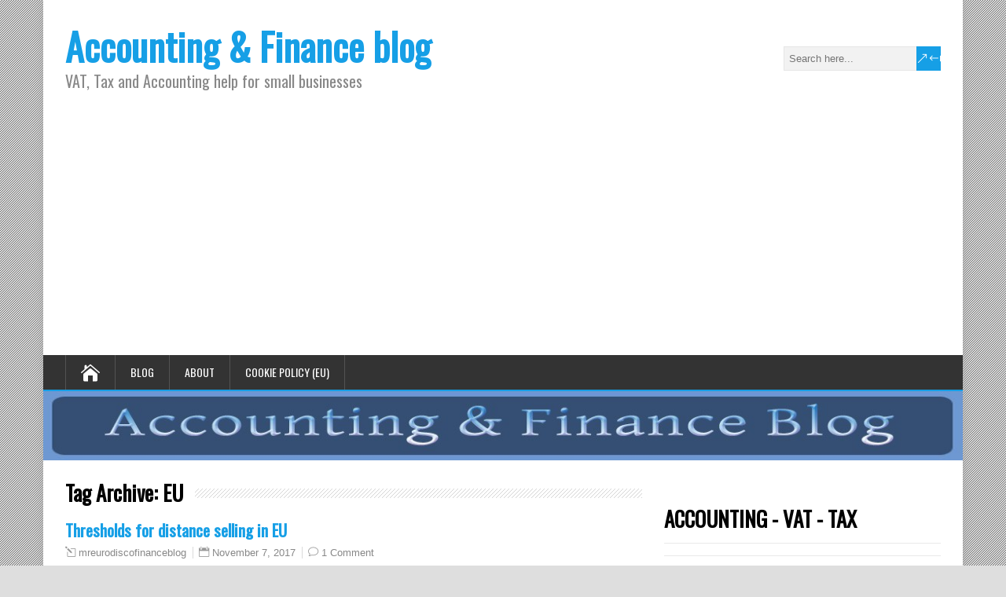

--- FILE ---
content_type: text/html; charset=UTF-8
request_url: https://mr-eurodisco.com/finance/tag/eu/
body_size: 9318
content:
<!DOCTYPE html> <!--[if IE 7]><html class="ie ie7" lang="en-GB"> <![endif]--> <!--[if IE 8]><html class="ie ie8" lang="en-GB"> <![endif]--> <!--[if !(IE 7) | !(IE 8)  ]><!--><html lang="en-GB"> <!--<![endif]--><head><meta charset="UTF-8" /><meta name="viewport" content="width=device-width, initial-scale=1" /><meta http-equiv="Content-Security-Policy" content="upgrade-insecure-requests"><link rel="pingback" href="https://mr-eurodisco.com/finance/xmlrpc.php"><meta name='robots' content='index, follow, max-image-preview:large, max-snippet:-1, max-video-preview:-1' /><title>EU Archives - Accounting &amp; Finance blog</title><link rel="canonical" href="https://mr-eurodisco.com/finance/tag/eu/" /><meta property="og:locale" content="en_GB" /><meta property="og:type" content="article" /><meta property="og:title" content="EU Archives - Accounting &amp; Finance blog" /><meta property="og:url" content="https://mr-eurodisco.com/finance/tag/eu/" /><meta property="og:site_name" content="Accounting &amp; Finance blog" /><meta name="twitter:card" content="summary_large_image" /> <script type="application/ld+json" class="yoast-schema-graph">{"@context":"https://schema.org","@graph":[{"@type":"CollectionPage","@id":"https://mr-eurodisco.com/finance/tag/eu/","url":"https://mr-eurodisco.com/finance/tag/eu/","name":"EU Archives - Accounting &amp; Finance blog","isPartOf":{"@id":"https://mr-eurodisco.com/finance/#website"},"primaryImageOfPage":{"@id":"https://mr-eurodisco.com/finance/tag/eu/#primaryimage"},"image":{"@id":"https://mr-eurodisco.com/finance/tag/eu/#primaryimage"},"thumbnailUrl":"https://mr-eurodisco.com/finance/wp-content/uploads/2017/11/Thresholds-distance-selling-EU.png","breadcrumb":{"@id":"https://mr-eurodisco.com/finance/tag/eu/#breadcrumb"},"inLanguage":"en-GB"},{"@type":"ImageObject","inLanguage":"en-GB","@id":"https://mr-eurodisco.com/finance/tag/eu/#primaryimage","url":"https://mr-eurodisco.com/finance/wp-content/uploads/2017/11/Thresholds-distance-selling-EU.png","contentUrl":"https://mr-eurodisco.com/finance/wp-content/uploads/2017/11/Thresholds-distance-selling-EU.png","width":671,"height":353,"caption":"Distance selling thresholds"},{"@type":"BreadcrumbList","@id":"https://mr-eurodisco.com/finance/tag/eu/#breadcrumb","itemListElement":[{"@type":"ListItem","position":1,"name":"Home","item":"https://mr-eurodisco.com/finance/"},{"@type":"ListItem","position":2,"name":"EU"}]},{"@type":"WebSite","@id":"https://mr-eurodisco.com/finance/#website","url":"https://mr-eurodisco.com/finance/","name":"Accounting &amp; Finance blog","description":"VAT, Tax and Accounting help for small businesses","publisher":{"@id":"https://mr-eurodisco.com/finance/#organization"},"potentialAction":[{"@type":"SearchAction","target":{"@type":"EntryPoint","urlTemplate":"https://mr-eurodisco.com/finance/?s={search_term_string}"},"query-input":{"@type":"PropertyValueSpecification","valueRequired":true,"valueName":"search_term_string"}}],"inLanguage":"en-GB"},{"@type":"Organization","@id":"https://mr-eurodisco.com/finance/#organization","name":"Accounting & Finance blog","url":"https://mr-eurodisco.com/finance/","logo":{"@type":"ImageObject","inLanguage":"en-GB","@id":"https://mr-eurodisco.com/finance/#/schema/logo/image/","url":"https://mr-eurodisco.com/finance/wp-content/uploads/2016/02/cropped-Accounting-and-Finance-Blog-1200.jpg","contentUrl":"https://mr-eurodisco.com/finance/wp-content/uploads/2016/02/cropped-Accounting-and-Finance-Blog-1200.jpg","width":512,"height":512,"caption":"Accounting & Finance blog"},"image":{"@id":"https://mr-eurodisco.com/finance/#/schema/logo/image/"}}]}</script> <link rel='dns-prefetch' href='//fonts.googleapis.com' /><link rel="alternate" type="application/rss+xml" title="Accounting &amp; Finance blog &raquo; Feed" href="https://mr-eurodisco.com/finance/feed/" /><link rel="alternate" type="application/rss+xml" title="Accounting &amp; Finance blog &raquo; Comments Feed" href="https://mr-eurodisco.com/finance/comments/feed/" /><link rel="alternate" type="application/rss+xml" title="Accounting &amp; Finance blog &raquo; EU Tag Feed" href="https://mr-eurodisco.com/finance/tag/eu/feed/" /><style id='wp-img-auto-sizes-contain-inline-css' type='text/css'>img:is([sizes=auto i],[sizes^="auto," i]){contain-intrinsic-size:3000px 1500px}
/*# sourceURL=wp-img-auto-sizes-contain-inline-css */</style><style id='wp-block-library-inline-css' type='text/css'>:root{--wp-block-synced-color:#7a00df;--wp-block-synced-color--rgb:122,0,223;--wp-bound-block-color:var(--wp-block-synced-color);--wp-editor-canvas-background:#ddd;--wp-admin-theme-color:#007cba;--wp-admin-theme-color--rgb:0,124,186;--wp-admin-theme-color-darker-10:#006ba1;--wp-admin-theme-color-darker-10--rgb:0,107,160.5;--wp-admin-theme-color-darker-20:#005a87;--wp-admin-theme-color-darker-20--rgb:0,90,135;--wp-admin-border-width-focus:2px}@media (min-resolution:192dpi){:root{--wp-admin-border-width-focus:1.5px}}.wp-element-button{cursor:pointer}:root .has-very-light-gray-background-color{background-color:#eee}:root .has-very-dark-gray-background-color{background-color:#313131}:root .has-very-light-gray-color{color:#eee}:root .has-very-dark-gray-color{color:#313131}:root .has-vivid-green-cyan-to-vivid-cyan-blue-gradient-background{background:linear-gradient(135deg,#00d084,#0693e3)}:root .has-purple-crush-gradient-background{background:linear-gradient(135deg,#34e2e4,#4721fb 50%,#ab1dfe)}:root .has-hazy-dawn-gradient-background{background:linear-gradient(135deg,#faaca8,#dad0ec)}:root .has-subdued-olive-gradient-background{background:linear-gradient(135deg,#fafae1,#67a671)}:root .has-atomic-cream-gradient-background{background:linear-gradient(135deg,#fdd79a,#004a59)}:root .has-nightshade-gradient-background{background:linear-gradient(135deg,#330968,#31cdcf)}:root .has-midnight-gradient-background{background:linear-gradient(135deg,#020381,#2874fc)}:root{--wp--preset--font-size--normal:16px;--wp--preset--font-size--huge:42px}.has-regular-font-size{font-size:1em}.has-larger-font-size{font-size:2.625em}.has-normal-font-size{font-size:var(--wp--preset--font-size--normal)}.has-huge-font-size{font-size:var(--wp--preset--font-size--huge)}.has-text-align-center{text-align:center}.has-text-align-left{text-align:left}.has-text-align-right{text-align:right}.has-fit-text{white-space:nowrap!important}#end-resizable-editor-section{display:none}.aligncenter{clear:both}.items-justified-left{justify-content:flex-start}.items-justified-center{justify-content:center}.items-justified-right{justify-content:flex-end}.items-justified-space-between{justify-content:space-between}.screen-reader-text{border:0;clip-path:inset(50%);height:1px;margin:-1px;overflow:hidden;padding:0;position:absolute;width:1px;word-wrap:normal!important}.screen-reader-text:focus{background-color:#ddd;clip-path:none;color:#444;display:block;font-size:1em;height:auto;left:5px;line-height:normal;padding:15px 23px 14px;text-decoration:none;top:5px;width:auto;z-index:100000}html :where(.has-border-color){border-style:solid}html :where([style*=border-top-color]){border-top-style:solid}html :where([style*=border-right-color]){border-right-style:solid}html :where([style*=border-bottom-color]){border-bottom-style:solid}html :where([style*=border-left-color]){border-left-style:solid}html :where([style*=border-width]){border-style:solid}html :where([style*=border-top-width]){border-top-style:solid}html :where([style*=border-right-width]){border-right-style:solid}html :where([style*=border-bottom-width]){border-bottom-style:solid}html :where([style*=border-left-width]){border-left-style:solid}html :where(img[class*=wp-image-]){height:auto;max-width:100%}:where(figure){margin:0 0 1em}html :where(.is-position-sticky){--wp-admin--admin-bar--position-offset:var(--wp-admin--admin-bar--height,0px)}@media screen and (max-width:600px){html :where(.is-position-sticky){--wp-admin--admin-bar--position-offset:0px}}

/*# sourceURL=wp-block-library-inline-css */</style><style id='global-styles-inline-css' type='text/css'>:root{--wp--preset--aspect-ratio--square: 1;--wp--preset--aspect-ratio--4-3: 4/3;--wp--preset--aspect-ratio--3-4: 3/4;--wp--preset--aspect-ratio--3-2: 3/2;--wp--preset--aspect-ratio--2-3: 2/3;--wp--preset--aspect-ratio--16-9: 16/9;--wp--preset--aspect-ratio--9-16: 9/16;--wp--preset--color--black: #000000;--wp--preset--color--cyan-bluish-gray: #abb8c3;--wp--preset--color--white: #ffffff;--wp--preset--color--pale-pink: #f78da7;--wp--preset--color--vivid-red: #cf2e2e;--wp--preset--color--luminous-vivid-orange: #ff6900;--wp--preset--color--luminous-vivid-amber: #fcb900;--wp--preset--color--light-green-cyan: #7bdcb5;--wp--preset--color--vivid-green-cyan: #00d084;--wp--preset--color--pale-cyan-blue: #8ed1fc;--wp--preset--color--vivid-cyan-blue: #0693e3;--wp--preset--color--vivid-purple: #9b51e0;--wp--preset--gradient--vivid-cyan-blue-to-vivid-purple: linear-gradient(135deg,rgb(6,147,227) 0%,rgb(155,81,224) 100%);--wp--preset--gradient--light-green-cyan-to-vivid-green-cyan: linear-gradient(135deg,rgb(122,220,180) 0%,rgb(0,208,130) 100%);--wp--preset--gradient--luminous-vivid-amber-to-luminous-vivid-orange: linear-gradient(135deg,rgb(252,185,0) 0%,rgb(255,105,0) 100%);--wp--preset--gradient--luminous-vivid-orange-to-vivid-red: linear-gradient(135deg,rgb(255,105,0) 0%,rgb(207,46,46) 100%);--wp--preset--gradient--very-light-gray-to-cyan-bluish-gray: linear-gradient(135deg,rgb(238,238,238) 0%,rgb(169,184,195) 100%);--wp--preset--gradient--cool-to-warm-spectrum: linear-gradient(135deg,rgb(74,234,220) 0%,rgb(151,120,209) 20%,rgb(207,42,186) 40%,rgb(238,44,130) 60%,rgb(251,105,98) 80%,rgb(254,248,76) 100%);--wp--preset--gradient--blush-light-purple: linear-gradient(135deg,rgb(255,206,236) 0%,rgb(152,150,240) 100%);--wp--preset--gradient--blush-bordeaux: linear-gradient(135deg,rgb(254,205,165) 0%,rgb(254,45,45) 50%,rgb(107,0,62) 100%);--wp--preset--gradient--luminous-dusk: linear-gradient(135deg,rgb(255,203,112) 0%,rgb(199,81,192) 50%,rgb(65,88,208) 100%);--wp--preset--gradient--pale-ocean: linear-gradient(135deg,rgb(255,245,203) 0%,rgb(182,227,212) 50%,rgb(51,167,181) 100%);--wp--preset--gradient--electric-grass: linear-gradient(135deg,rgb(202,248,128) 0%,rgb(113,206,126) 100%);--wp--preset--gradient--midnight: linear-gradient(135deg,rgb(2,3,129) 0%,rgb(40,116,252) 100%);--wp--preset--font-size--small: 13px;--wp--preset--font-size--medium: 20px;--wp--preset--font-size--large: 36px;--wp--preset--font-size--x-large: 42px;--wp--preset--spacing--20: 0.44rem;--wp--preset--spacing--30: 0.67rem;--wp--preset--spacing--40: 1rem;--wp--preset--spacing--50: 1.5rem;--wp--preset--spacing--60: 2.25rem;--wp--preset--spacing--70: 3.38rem;--wp--preset--spacing--80: 5.06rem;--wp--preset--shadow--natural: 6px 6px 9px rgba(0, 0, 0, 0.2);--wp--preset--shadow--deep: 12px 12px 50px rgba(0, 0, 0, 0.4);--wp--preset--shadow--sharp: 6px 6px 0px rgba(0, 0, 0, 0.2);--wp--preset--shadow--outlined: 6px 6px 0px -3px rgb(255, 255, 255), 6px 6px rgb(0, 0, 0);--wp--preset--shadow--crisp: 6px 6px 0px rgb(0, 0, 0);}:where(.is-layout-flex){gap: 0.5em;}:where(.is-layout-grid){gap: 0.5em;}body .is-layout-flex{display: flex;}.is-layout-flex{flex-wrap: wrap;align-items: center;}.is-layout-flex > :is(*, div){margin: 0;}body .is-layout-grid{display: grid;}.is-layout-grid > :is(*, div){margin: 0;}:where(.wp-block-columns.is-layout-flex){gap: 2em;}:where(.wp-block-columns.is-layout-grid){gap: 2em;}:where(.wp-block-post-template.is-layout-flex){gap: 1.25em;}:where(.wp-block-post-template.is-layout-grid){gap: 1.25em;}.has-black-color{color: var(--wp--preset--color--black) !important;}.has-cyan-bluish-gray-color{color: var(--wp--preset--color--cyan-bluish-gray) !important;}.has-white-color{color: var(--wp--preset--color--white) !important;}.has-pale-pink-color{color: var(--wp--preset--color--pale-pink) !important;}.has-vivid-red-color{color: var(--wp--preset--color--vivid-red) !important;}.has-luminous-vivid-orange-color{color: var(--wp--preset--color--luminous-vivid-orange) !important;}.has-luminous-vivid-amber-color{color: var(--wp--preset--color--luminous-vivid-amber) !important;}.has-light-green-cyan-color{color: var(--wp--preset--color--light-green-cyan) !important;}.has-vivid-green-cyan-color{color: var(--wp--preset--color--vivid-green-cyan) !important;}.has-pale-cyan-blue-color{color: var(--wp--preset--color--pale-cyan-blue) !important;}.has-vivid-cyan-blue-color{color: var(--wp--preset--color--vivid-cyan-blue) !important;}.has-vivid-purple-color{color: var(--wp--preset--color--vivid-purple) !important;}.has-black-background-color{background-color: var(--wp--preset--color--black) !important;}.has-cyan-bluish-gray-background-color{background-color: var(--wp--preset--color--cyan-bluish-gray) !important;}.has-white-background-color{background-color: var(--wp--preset--color--white) !important;}.has-pale-pink-background-color{background-color: var(--wp--preset--color--pale-pink) !important;}.has-vivid-red-background-color{background-color: var(--wp--preset--color--vivid-red) !important;}.has-luminous-vivid-orange-background-color{background-color: var(--wp--preset--color--luminous-vivid-orange) !important;}.has-luminous-vivid-amber-background-color{background-color: var(--wp--preset--color--luminous-vivid-amber) !important;}.has-light-green-cyan-background-color{background-color: var(--wp--preset--color--light-green-cyan) !important;}.has-vivid-green-cyan-background-color{background-color: var(--wp--preset--color--vivid-green-cyan) !important;}.has-pale-cyan-blue-background-color{background-color: var(--wp--preset--color--pale-cyan-blue) !important;}.has-vivid-cyan-blue-background-color{background-color: var(--wp--preset--color--vivid-cyan-blue) !important;}.has-vivid-purple-background-color{background-color: var(--wp--preset--color--vivid-purple) !important;}.has-black-border-color{border-color: var(--wp--preset--color--black) !important;}.has-cyan-bluish-gray-border-color{border-color: var(--wp--preset--color--cyan-bluish-gray) !important;}.has-white-border-color{border-color: var(--wp--preset--color--white) !important;}.has-pale-pink-border-color{border-color: var(--wp--preset--color--pale-pink) !important;}.has-vivid-red-border-color{border-color: var(--wp--preset--color--vivid-red) !important;}.has-luminous-vivid-orange-border-color{border-color: var(--wp--preset--color--luminous-vivid-orange) !important;}.has-luminous-vivid-amber-border-color{border-color: var(--wp--preset--color--luminous-vivid-amber) !important;}.has-light-green-cyan-border-color{border-color: var(--wp--preset--color--light-green-cyan) !important;}.has-vivid-green-cyan-border-color{border-color: var(--wp--preset--color--vivid-green-cyan) !important;}.has-pale-cyan-blue-border-color{border-color: var(--wp--preset--color--pale-cyan-blue) !important;}.has-vivid-cyan-blue-border-color{border-color: var(--wp--preset--color--vivid-cyan-blue) !important;}.has-vivid-purple-border-color{border-color: var(--wp--preset--color--vivid-purple) !important;}.has-vivid-cyan-blue-to-vivid-purple-gradient-background{background: var(--wp--preset--gradient--vivid-cyan-blue-to-vivid-purple) !important;}.has-light-green-cyan-to-vivid-green-cyan-gradient-background{background: var(--wp--preset--gradient--light-green-cyan-to-vivid-green-cyan) !important;}.has-luminous-vivid-amber-to-luminous-vivid-orange-gradient-background{background: var(--wp--preset--gradient--luminous-vivid-amber-to-luminous-vivid-orange) !important;}.has-luminous-vivid-orange-to-vivid-red-gradient-background{background: var(--wp--preset--gradient--luminous-vivid-orange-to-vivid-red) !important;}.has-very-light-gray-to-cyan-bluish-gray-gradient-background{background: var(--wp--preset--gradient--very-light-gray-to-cyan-bluish-gray) !important;}.has-cool-to-warm-spectrum-gradient-background{background: var(--wp--preset--gradient--cool-to-warm-spectrum) !important;}.has-blush-light-purple-gradient-background{background: var(--wp--preset--gradient--blush-light-purple) !important;}.has-blush-bordeaux-gradient-background{background: var(--wp--preset--gradient--blush-bordeaux) !important;}.has-luminous-dusk-gradient-background{background: var(--wp--preset--gradient--luminous-dusk) !important;}.has-pale-ocean-gradient-background{background: var(--wp--preset--gradient--pale-ocean) !important;}.has-electric-grass-gradient-background{background: var(--wp--preset--gradient--electric-grass) !important;}.has-midnight-gradient-background{background: var(--wp--preset--gradient--midnight) !important;}.has-small-font-size{font-size: var(--wp--preset--font-size--small) !important;}.has-medium-font-size{font-size: var(--wp--preset--font-size--medium) !important;}.has-large-font-size{font-size: var(--wp--preset--font-size--large) !important;}.has-x-large-font-size{font-size: var(--wp--preset--font-size--x-large) !important;}
/*# sourceURL=global-styles-inline-css */</style><style id='classic-theme-styles-inline-css' type='text/css'>/*! This file is auto-generated */
.wp-block-button__link{color:#fff;background-color:#32373c;border-radius:9999px;box-shadow:none;text-decoration:none;padding:calc(.667em + 2px) calc(1.333em + 2px);font-size:1.125em}.wp-block-file__button{background:#32373c;color:#fff;text-decoration:none}
/*# sourceURL=/wp-includes/css/classic-themes.min.css */</style><link rel='stylesheet' id='happenstance-style-css' href='https://mr-eurodisco.com/finance/wp-content/cache/autoptimize/autoptimize_single_54945b79ede2986d9b0cccef475deb26.php' type='text/css' media='all' /><link rel='stylesheet' id='happenstance-elegantfont-css' href='https://mr-eurodisco.com/finance/wp-content/cache/autoptimize/autoptimize_single_29f03ae7e53deeb7dac179ad06aeb6ac.php' type='text/css' media='all' /><link rel='stylesheet' id='happenstance-google-font-default-css' href='//fonts.googleapis.com/css?family=Oswald&#038;subset=latin%2Clatin-ext&#038;ver=6.9' type='text/css' media='all' /> <script defer type="text/javascript" src="https://mr-eurodisco.com/finance/wp-includes/js/jquery/jquery.min.js" id="jquery-core-js"></script> <script defer type="text/javascript" src="https://mr-eurodisco.com/finance/wp-includes/js/jquery/jquery-migrate.min.js" id="jquery-migrate-js"></script> <link rel="https://api.w.org/" href="https://mr-eurodisco.com/finance/wp-json/" /><link rel="alternate" title="JSON" type="application/json" href="https://mr-eurodisco.com/finance/wp-json/wp/v2/tags/87" /><link rel="EditURI" type="application/rsd+xml" title="RSD" href="https://mr-eurodisco.com/finance/xmlrpc.php?rsd" /><meta name="generator" content="WordPress 6.9" /><style>[class*=" icon-oc-"],[class^=icon-oc-]{speak:none;font-style:normal;font-weight:400;font-variant:normal;text-transform:none;line-height:1;-webkit-font-smoothing:antialiased;-moz-osx-font-smoothing:grayscale}.icon-oc-one-com-white-32px-fill:before{content:"901"}.icon-oc-one-com:before{content:"900"}#one-com-icon,.toplevel_page_onecom-wp .wp-menu-image{speak:none;display:flex;align-items:center;justify-content:center;text-transform:none;line-height:1;-webkit-font-smoothing:antialiased;-moz-osx-font-smoothing:grayscale}.onecom-wp-admin-bar-item>a,.toplevel_page_onecom-wp>.wp-menu-name{font-size:16px;font-weight:400;line-height:1}.toplevel_page_onecom-wp>.wp-menu-name img{width:69px;height:9px;}.wp-submenu-wrap.wp-submenu>.wp-submenu-head>img{width:88px;height:auto}.onecom-wp-admin-bar-item>a img{height:7px!important}.onecom-wp-admin-bar-item>a img,.toplevel_page_onecom-wp>.wp-menu-name img{opacity:.8}.onecom-wp-admin-bar-item.hover>a img,.toplevel_page_onecom-wp.wp-has-current-submenu>.wp-menu-name img,li.opensub>a.toplevel_page_onecom-wp>.wp-menu-name img{opacity:1}#one-com-icon:before,.onecom-wp-admin-bar-item>a:before,.toplevel_page_onecom-wp>.wp-menu-image:before{content:'';position:static!important;background-color:rgba(240,245,250,.4);border-radius:102px;width:18px;height:18px;padding:0!important}.onecom-wp-admin-bar-item>a:before{width:14px;height:14px}.onecom-wp-admin-bar-item.hover>a:before,.toplevel_page_onecom-wp.opensub>a>.wp-menu-image:before,.toplevel_page_onecom-wp.wp-has-current-submenu>.wp-menu-image:before{background-color:#76b82a}.onecom-wp-admin-bar-item>a{display:inline-flex!important;align-items:center;justify-content:center}#one-com-logo-wrapper{font-size:4em}#one-com-icon{vertical-align:middle}.imagify-welcome{display:none !important;}</style><!--[if IE]><style type="text/css" media="screen">#container-shadow, .attachment-post-thumbnail, .attachment-thumbnail {
        behavior: url("https://mr-eurodisco.com/finance/wp-content/themes/happenstance/css/pie/PIE.php");
        zoom: 1;
}</style><![endif]--><link rel="icon" href="https://mr-eurodisco.com/finance/wp-content/uploads/2016/02/cropped-Accounting-and-Finance-Blog-1200-32x32.jpg" sizes="32x32" /><link rel="icon" href="https://mr-eurodisco.com/finance/wp-content/uploads/2016/02/cropped-Accounting-and-Finance-Blog-1200-192x192.jpg" sizes="192x192" /><link rel="apple-touch-icon" href="https://mr-eurodisco.com/finance/wp-content/uploads/2016/02/cropped-Accounting-and-Finance-Blog-1200-180x180.jpg" /><meta name="msapplication-TileImage" content="https://mr-eurodisco.com/finance/wp-content/uploads/2016/02/cropped-Accounting-and-Finance-Blog-1200-270x270.jpg" /> <script async src="https://pagead2.googlesyndication.com/pagead/js/adsbygoogle.js?client=ca-pub-9135043205349318"
     crossorigin="anonymous"></script>  <script defer src="https://www.googletagmanager.com/gtag/js?id=UA-59481350-1"></script> <script defer src="[data-uri]"></script>  <script defer src="https://www.googletagmanager.com/gtag/js?id=G-19VP1XCP1D"></script> <script defer src="[data-uri]"></script> </head><body data-rsssl=1 class="archive tag tag-eu tag-87 wp-theme-happenstance" id="wrapper"><div class="pattern"></div><div id="container"><div id="container-shadow"><header id="header"><div class="header-content-wrapper"><div class="header-content"><p class="site-title"><a href="https://mr-eurodisco.com/finance/">Accounting &amp; Finance blog</a></p><p class="site-description">VAT, Tax and Accounting help for small businesses</p><form id="searchform" method="get" action="https://mr-eurodisco.com/finance/"><div class="searchform-wrapper"><input type="text" value="" name="s" id="s" placeholder="Search here..." /> <input type="submit" class="send icon_search" name="searchsubmit" value="&amp;#x55;" /></div></form></div></div><div class="menu-box-container">  <script async src="https://pagead2.googlesyndication.com/pagead/js/adsbygoogle.js"></script>  <ins class="adsbygoogle"
 style="display:block"
 data-ad-client="ca-pub-9135043205349318"
 data-ad-slot="3431804979"
 data-ad-format="link"
 data-full-width-responsive="true"></ins> <script>(adsbygoogle = window.adsbygoogle || []).push({});</script> <br><div class="menu-box-wrapper"><div class="menu-box"> <a class="link-home" href="https://mr-eurodisco.com/finance/"><i class="icon_house" aria-hidden="true"></i></a><div class="menu-menu-1-container"><ul id="nav" class="menu"><li id="menu-item-627" class="menu-item menu-item-type-post_type menu-item-object-page menu-item-627"><a href="https://mr-eurodisco.com/finance/blog/">Blog</a></li><li id="menu-item-626" class="menu-item menu-item-type-post_type menu-item-object-page menu-item-626"><a href="https://mr-eurodisco.com/finance/about/">About</a></li><li id="menu-item-1723" class="menu-item menu-item-type-post_type menu-item-object-page menu-item-1723"><a href="https://mr-eurodisco.com/finance/cookie-policy-eu/">Cookie Policy (EU)</a></li></ul></div></div></div></div><div class="header-image"> <img class="header-img" src="https://mr-eurodisco.com/finance/wp-content/uploads/2016/02/cropped-Accounting-and-Finance-Blog-1200-1.jpg" alt="Accounting &amp; Finance blog" /><center><p align="center"> <script defer id="ack8gdd7pj_6_542" src="[data-uri]"></script> </p></center></div></header><div id="wrapper-content"><div id="main-content"><div id="content" class="hentry"><div class="content-headline"><h1 class="entry-headline"><span class="entry-headline-text">Tag Archive: <span>EU</span></span></h1></div><div><article class="post-entry post-728 post type-post status-publish format-standard has-post-thumbnail hentry category-european-union category-france category-germany category-sweden category-switzerland category-uk category-vat tag-distance-selling tag-eu tag-thresholds-for-distance-selling-in-2019 tag-vat-thresholds"><h2 class="post-entry-headline title single-title entry-title"><a href="https://mr-eurodisco.com/finance/thresholds-distance-selling-eu/">Thresholds for distance selling in EU</a></h2><p class="post-meta"> <span class="post-info-author vcard author"><i class="icon_pencil-edit" aria-hidden="true"></i><span class="fn"><a href="https://mr-eurodisco.com/finance/author/mreurodiscofinanceblog/" title="Posts by mreurodiscofinanceblog" rel="author">mreurodiscofinanceblog</a></span></span> <span class="post-info-date post_date date updated"><i class="icon_calendar" aria-hidden="true"></i><a href="https://mr-eurodisco.com/finance/thresholds-distance-selling-eu/">November 7, 2017</a></span> <span class="post-info-comments"><i class="icon_comment_alt" aria-hidden="true"></i><a href="https://mr-eurodisco.com/finance/thresholds-distance-selling-eu/#comments">1 Comment</a></span></p><div class="post-entry-content-wrapper"> <a href="https://mr-eurodisco.com/finance/thresholds-distance-selling-eu/"><img width="671" height="353" src="https://mr-eurodisco.com/finance/wp-content/uploads/2017/11/Thresholds-distance-selling-EU.png" class="attachment-post-thumbnail size-post-thumbnail wp-post-image" alt="EU thresholds when selling to another EU country" decoding="async" fetchpriority="high" srcset="https://mr-eurodisco.com/finance/wp-content/uploads/2017/11/Thresholds-distance-selling-EU.png 671w, https://mr-eurodisco.com/finance/wp-content/uploads/2017/11/Thresholds-distance-selling-EU-300x158.png 300w" sizes="(max-width: 671px) 100vw, 671px" /></a><div class="post-entry-content"><p>Thresholds for distance selling within the EU. What limits apply to the sale of goods to private individuals abroad? When do you have to register for VAT in another EU country? Where is the table with updated thresholds for 2019?&#8230;<br /><a class="read-more-button" href="https://mr-eurodisco.com/finance/thresholds-distance-selling-eu/">Read more</a></p></div></div><div class="post-info"><p class="post-category"><span class="post-info-category"><i class="icon_folder-alt" aria-hidden="true"></i><a href="https://mr-eurodisco.com/finance/category/european-union/" rel="category tag">European Union</a>, <a href="https://mr-eurodisco.com/finance/category/france/" rel="category tag">France</a>, <a href="https://mr-eurodisco.com/finance/category/germany/" rel="category tag">Germany</a>, <a href="https://mr-eurodisco.com/finance/category/sweden/" rel="category tag">Sweden</a>, <a href="https://mr-eurodisco.com/finance/category/switzerland/" rel="category tag">Switzerland</a>, <a href="https://mr-eurodisco.com/finance/category/uk/" rel="category tag">UK</a>, <a href="https://mr-eurodisco.com/finance/category/vat/" rel="category tag">VAT</a></span></p><p class="post-tags"><span class="post-info-tags"><i class="icon_tag_alt" aria-hidden="true"></i><a href="https://mr-eurodisco.com/finance/tag/distance-selling/" rel="tag">distance selling</a>, <a href="https://mr-eurodisco.com/finance/tag/eu/" rel="tag">EU</a>, <a href="https://mr-eurodisco.com/finance/tag/thresholds-for-distance-selling-in-2019/" rel="tag">Thresholds for distance selling in 2019</a>, <a href="https://mr-eurodisco.com/finance/tag/vat-thresholds/" rel="tag">VAT thresholds</a></span></p></div></article></div></div><aside id="sidebar"><div id="custom_html-6" class="widget_text sidebar-widget widget_custom_html"><div class="textwidget custom-html-widget"><strong><h1>ACCOUNTING - VAT - TAX</h1></strong><hr><center> <script defer src="https://mr-eurodisco.com/finance/wp-content/cache/autoptimize/autoptimize_single_31d71bdeaeae5cfa24f7c79ea29e6b7e.php"></script> </center><hr> <script async src="//pagead2.googlesyndication.com/pagead/js/adsbygoogle.js"></script>  <ins class="adsbygoogle"
 style="display:block"
 data-ad-client="ca-pub-9135043205349318"
 data-ad-slot="7932063241"
 data-ad-format="auto"></ins> <script>(adsbygoogle = window.adsbygoogle || []).push({});</script> </div></div><div id="text-10" class="sidebar-widget widget_text"><div class="textwidget"><p>&nbsp;</p><h2>REPORTING &#8211; FINANCE &#8211; TAXES</h2><p>&nbsp;</p><hr /><p><center><br /> <br /> <br /> <ins class="adsbygoogle" style="display: block;" data-ad-client="ca-pub-9135043205349318" data-ad-slot="7849490506" data-ad-format="link"></ins><br /> <script>(adsbygoogle = window.adsbygoogle || []).push({});</script></center></p></div></div><div id="search-2" class="sidebar-widget widget_search"><form id="searchform" method="get" action="https://mr-eurodisco.com/finance/"><div class="searchform-wrapper"><input type="text" value="" name="s" id="s" placeholder="Search here..." /> <input type="submit" class="send icon_search" name="searchsubmit" value="&amp;#x55;" /></div></form></div><div id="custom_html-7" class="widget_text sidebar-widget widget_custom_html"><div class="textwidget custom-html-widget"></div></div><div id="recent-posts-2" class="sidebar-widget widget_recent_entries"><p class="sidebar-headline"><span class="sidebar-headline-text">Recent Posts</span></p><ul><li> <a href="https://mr-eurodisco.com/finance/attention-amazon-sellers-avalara-has-ended-its-partnership-with-amazon-which-has-implications-for-your-tax-administration/">Attention Amazon sellers! Avalara has ended its partnership with Amazon, which has implications for your tax administration</a></li><li> <a href="https://mr-eurodisco.com/finance/w-8ben-e-for-sole-traders/">W-8BEN-E explanation</a></li><li> <a href="https://mr-eurodisco.com/finance/top-10-countries-with-the-lowest-corporate-tax-rates/">TOP 10 &#8211; Countries with the lowest corporate tax rates</a></li><li> <a href="https://mr-eurodisco.com/finance/vat-news-2021/">VAT News 2021</a></li><li> <a href="https://mr-eurodisco.com/finance/qtrans-language-solutions-global-revisao/">Qtrans Language Solutions Global (revisão)</a></li></ul></div><div id="categories-2" class="sidebar-widget widget_categories"><p class="sidebar-headline"><span class="sidebar-headline-text">Categories</span></p><ul><li class="cat-item cat-item-14"><a href="https://mr-eurodisco.com/finance/category/accounting/">Accounting</a></li><li class="cat-item cat-item-15"><a href="https://mr-eurodisco.com/finance/category/economics/">Economics</a></li><li class="cat-item cat-item-7"><a href="https://mr-eurodisco.com/finance/category/electronic-services/">Electronic Services</a></li><li class="cat-item cat-item-29"><a href="https://mr-eurodisco.com/finance/category/european-union/">European Union</a></li><li class="cat-item cat-item-68"><a href="https://mr-eurodisco.com/finance/category/export/">Export</a></li><li class="cat-item cat-item-82"><a href="https://mr-eurodisco.com/finance/category/france/">France</a></li><li class="cat-item cat-item-52"><a href="https://mr-eurodisco.com/finance/category/germany/">Germany</a></li><li class="cat-item cat-item-69"><a href="https://mr-eurodisco.com/finance/category/import/">Import</a></li><li class="cat-item cat-item-19"><a href="https://mr-eurodisco.com/finance/category/it/">IT</a></li><li class="cat-item cat-item-10"><a href="https://mr-eurodisco.com/finance/category/mobile-apps/">Mobile apps</a></li><li class="cat-item cat-item-28"><a href="https://mr-eurodisco.com/finance/category/moss/">MOSS</a></li><li class="cat-item cat-item-119"><a href="https://mr-eurodisco.com/finance/category/scam/">scam</a></li><li class="cat-item cat-item-45"><a href="https://mr-eurodisco.com/finance/category/sole-trader/">Sole trader</a></li><li class="cat-item cat-item-49"><a href="https://mr-eurodisco.com/finance/category/sweden/">Sweden</a></li><li class="cat-item cat-item-64"><a href="https://mr-eurodisco.com/finance/category/switzerland/">Switzerland</a></li><li class="cat-item cat-item-39"><a href="https://mr-eurodisco.com/finance/category/uk/">UK</a></li><li class="cat-item cat-item-1"><a href="https://mr-eurodisco.com/finance/category/uncategorized/">Uncategorized</a></li><li class="cat-item cat-item-2"><a href="https://mr-eurodisco.com/finance/category/vat/">VAT</a></li></ul></div><div id="meta-2" class="sidebar-widget widget_meta"><p class="sidebar-headline"><span class="sidebar-headline-text">Meta</span></p><ul><li><a rel="nofollow" href="https://mr-eurodisco.com/finance/wp-login.php">Log in</a></li><li><a href="https://mr-eurodisco.com/finance/feed/">Entries feed</a></li><li><a href="https://mr-eurodisco.com/finance/comments/feed/">Comments feed</a></li><li><a href="https://en-gb.wordpress.org/">WordPress.org</a></li></ul></div><div id="text-7" class="sidebar-widget widget_text"><p class="sidebar-headline"><span class="sidebar-headline-text">Bloglinks</span></p><div class="textwidget"><span id="blogportalstats" title="155081"></span> <script defer src="[data-uri]"></script> <br> <a href="http://www.momsens.se/moms-blogg">Momsens.se</a></div></div><div id="text-8" class="sidebar-widget widget_text"><p class="sidebar-headline"><span class="sidebar-headline-text">Other links</span></p><div class="textwidget"><a href="https://mr-eurodisco.com">Mr Eurodisco</a> <br> <a href="https://finance.mr-eurodisco.com/Smart-Investment-Model/SMART-Investment-Model.html">Value Investing</a> <br> <a href="https://www.tricksntips.info">Tricks 'n Tips</a> <br> <a href="https://mr-eurodisco.com/finance/privacy-policy">Privacy policy</a> <br></div></div></aside></div></div><footer id="wrapper-footer"></footer></div></div>  <script type="speculationrules">{"prefetch":[{"source":"document","where":{"and":[{"href_matches":"/finance/*"},{"not":{"href_matches":["/finance/wp-*.php","/finance/wp-admin/*","/finance/wp-content/uploads/*","/finance/wp-content/*","/finance/wp-content/plugins/*","/finance/wp-content/themes/happenstance/*","/finance/*\\?(.+)"]}},{"not":{"selector_matches":"a[rel~=\"nofollow\"]"}},{"not":{"selector_matches":".no-prefetch, .no-prefetch a"}}]},"eagerness":"conservative"}]}</script> <script defer type="text/javascript" src="https://mr-eurodisco.com/finance/wp-content/cache/autoptimize/autoptimize_single_4fbb6f11e8041e26c2c263fcdc062c4f.php" id="happenstance-placeholders-js"></script> <script defer type="text/javascript" src="https://mr-eurodisco.com/finance/wp-content/cache/autoptimize/autoptimize_single_75d22b4a2cd775156cd6aba42fc61edf.php" id="happenstance-scroll-to-top-js"></script> <script defer type="text/javascript" src="https://mr-eurodisco.com/finance/wp-content/cache/autoptimize/autoptimize_single_341d1143299d62a3341d987935cd76bf.php" id="happenstance-menubox-js"></script> <script defer id="happenstance-selectnav-js-extra" src="[data-uri]"></script> <script defer type="text/javascript" src="https://mr-eurodisco.com/finance/wp-content/cache/autoptimize/autoptimize_single_9d64ecc37c4637c40dcc4f28e63418ec.php" id="happenstance-selectnav-js"></script> <script defer type="text/javascript" src="https://mr-eurodisco.com/finance/wp-content/cache/autoptimize/autoptimize_single_a3a95414d5aef84e61aae621bbf66d5c.php" id="happenstance-responsive-js"></script> <script defer id="ocvars" src="[data-uri]"></script> </body></html>

--- FILE ---
content_type: text/html; charset=utf-8
request_url: https://www.google.com/recaptcha/api2/aframe
body_size: 268
content:
<!DOCTYPE HTML><html><head><meta http-equiv="content-type" content="text/html; charset=UTF-8"></head><body><script nonce="yiQ5T98-qobi7oK0m4I73g">/** Anti-fraud and anti-abuse applications only. See google.com/recaptcha */ try{var clients={'sodar':'https://pagead2.googlesyndication.com/pagead/sodar?'};window.addEventListener("message",function(a){try{if(a.source===window.parent){var b=JSON.parse(a.data);var c=clients[b['id']];if(c){var d=document.createElement('img');d.src=c+b['params']+'&rc='+(localStorage.getItem("rc::a")?sessionStorage.getItem("rc::b"):"");window.document.body.appendChild(d);sessionStorage.setItem("rc::e",parseInt(sessionStorage.getItem("rc::e")||0)+1);localStorage.setItem("rc::h",'1768711536379');}}}catch(b){}});window.parent.postMessage("_grecaptcha_ready", "*");}catch(b){}</script></body></html>

--- FILE ---
content_type: text/css; charset=utf-8
request_url: https://mr-eurodisco.com/finance/wp-content/cache/autoptimize/autoptimize_single_54945b79ede2986d9b0cccef475deb26.php
body_size: 6995
content:
html,body,div,span,applet,object,iframe,h1,h2,h3,h4,h5,h6,p,blockquote,pre,a,abbr,acronym,address,big,cite,code,del,dfn,em,img,ins,kbd,q,s,samp,small,strike,strong,sub,sup,tt,var,b,u,i,center,dl,dt,dd,ol,ul,li,fieldset,form,label,legend,table,caption,tbody,tfoot,thead,tr,th,td,article,aside,canvas,details,embed,figure,figcaption,footer,header,hgroup,menu,nav,output,ruby,section,summary,time,mark,audio,video{border:none;margin:0;padding:0;vertical-align:baseline}h1,h2,h3,h4,h5,h6{font-family:Oswald,Arial,Helvetica,sans-serif;-ms-word-wrap:break-word;word-wrap:break-word;line-height:120%;margin:30px 0 7px}h1{color:#000;font-size:27px}h2{color:#222;font-size:21px}h3{color:#333;font-size:18px}h4{color:#444;font-size:16px}h5{color:#555;font-size:15px}h6{color:#666;font-size:14px}p,ul,ol,li,dl,address{-ms-word-wrap:break-word;word-wrap:break-word;font-size:14px;text-align:left}ul{margin-left:16px}ol{list-style-type:decimal;margin-left:20px}ol ol{list-style:upper-alpha}ol ol ol{list-style:lower-roman}ol ol ol ol{list-style:lower-alpha}dl{margin-bottom:20px}dt{font-weight:700}dd{margin-bottom:5px}strong{font-weight:700}cite,em,i{font-style:italic}blockquote cite{display:block;font-style:normal;text-transform:uppercase}a{color:#169fe6;text-decoration:underline}a:hover{text-decoration:none}a img{border:none}img{height:auto;max-width:100%}table{font-size:14px;width:100%}table,td,th{border:1px solid #e3e3e3;border-collapse:collapse;text-align:left}td,th{padding:5px 8px}th{background:#555;color:#fff;font-weight:700}blockquote,q{border-left:1px solid #e3e3e3;clear:both;color:#333;font-style:italic;margin:0 0 20px;padding-left:10px}address{font-style:italic}pre{margin-bottom:20px;overflow:auto}sup{vertical-align:super}sub{vertical-align:sub}iframe,embed{clear:both;width:100%}hr{background:#e8e8e8;border:none;height:1px;margin:15px 0}.alignnone{clear:both;margin:5px 20px 20px 0}.aligncenter,div.aligncenter{clear:both;display:block;margin:5px auto 20px auto}.alignright{float:right;margin:5px 0 20px 20px}.alignleft{float:left;margin:5px 20px 20px 0}.aligncenter{display:block;margin:5px auto 20px auto}a img.alignright{float:right;margin:5px 0 20px 20px}a img.alignnone{margin:5px 20px 20px 0}a img.alignleft{float:left;margin:5px 20px 20px 0}a img.aligncenter{display:block;margin-left:auto;margin-right:auto}.wp-caption,.gallery-caption{border:1px solid #f0f0f0;max-width:96%;padding:5px 3px;text-align:center}#wrapper .gallery-caption{border:none}.wp-caption.alignnone{margin:5px 20px 20px 0}.wp-caption.alignleft{margin:5px 20px 20px 0}.wp-caption.alignright{margin:5px 0 20px 20px}.wp-caption img{border:0 none;height:auto;margin:0;max-width:98.5%;padding:0;width:auto}#wrapper .wp-caption p.wp-caption-text{font-size:12px;line-height:17px;margin:0;padding:0 4px}.wp-audio-shortcode{margin-bottom:20px}body{background:#dedede;color:#000;font-family:Arial,Helvetica,sans-serif;line-height:150%}#container{margin:0 auto;max-width:1170px;position:relative;width:100%}#container-shadow{-webkit-box-shadow:0px 0px 10px #aaa;-moz-box-shadow:0px 0px 10px #aaa;box-shadow:0px 0px 10px #aaa;background:#fff;float:left;width:100%}#header,#main-content,#wrapper-footer{float:left;height:auto;position:relative;width:100%}#wrapper #main-content{padding:28px 28px 10px;width:1114px}#content{float:left;margin:0;width:734px}.page-template-template-full-width-php #container #content,.page-template-template-landing-page-php #container #content,.page-template-template-full-width-without-title-php #container #content{width:100%}#sidebar{float:right;margin:0 0 0 28px;width:352px}.scroll-top{border:1px solid #111;color:#111;cursor:pointer;display:block;font-family:ElegantIcons !important;font-size:21px;height:21px;line-height:21px;opacity:.5;filter:alpha(opacity=50);padding:4px;position:fixed;bottom:10px;right:10px;text-align:center;width:21px;z-index:2000;-webkit-transition:all 1s ease;-moz-transition:all 1s ease;-o-transition:all 1s ease;-ms-transition:all 1s ease;transition:all 1s ease}#wrapper .scroll-top:hover{background:#555;color:#fff;opacity:1;filter:alpha(opacity=100)}body .pattern{background:left top repeat url(//mr-eurodisco.com/finance/wp-content/themes/happenstance/images/pattern.png);height:100%;opacity:.5;filter:alpha(opacity=50);position:fixed;left:0;top:0;width:100%;z-index:-1}.header-content{float:left;padding:35px 28px;position:relative;width:1114px}.site-title{font-family:Oswald,Arial,Helvetica,sans-serif;font-size:48px;font-weight:700;line-height:100%;margin:0;max-width:880px;position:relative;width:100%;z-index:50}.site-description{color:#888;font-family:Oswald,Arial,Helvetica,sans-serif;font-size:20px;line-height:100%;margin:10px 0 0;max-width:880px;position:relative;width:100%;z-index:50}.site-title a{color:#169fe6;text-decoration:none;-webkit-transition:color 1s ease;-moz-transition:color 1s ease;-o-transition:color 1s ease;-ms-transition:color 1s ease;transition:color 1s ease}.site-title a:hover{color:#000}.header-logo{clear:both;display:block;height:auto;margin:0;max-width:880px;position:relative;width:auto}.page-template-template-landing-page-php .site-title,.page-template-template-landing-page-php .site-description,.page-template-template-landing-page-php .header-logo{max-width:100%}.header-image{float:left;height:auto;position:relative;width:100%}.header-image img{display:block;margin:0 auto;position:relative}.header-image .header-image-container{height:100%;overflow:auto;position:absolute;left:0;top:0;width:100%;z-index:100}.header-image .header-image-text-wrapper{display:table;height:100%;margin:0 auto;width:100%}.header-image .header-image-text{display:table-cell;font-size:14px;height:100%;margin:0;vertical-align:middle}#wrapper .header-image .header-image-text .header-image-headline{color:#fff;font-family:Oswald,Arial,Helvetica,sans-serif;font-size:220%;line-height:100%;margin:0 0 18px;position:relative;text-align:center;width:100%}.header-image .header-image-text .header-image-link-wrapper{text-align:center}.header-image .header-image-text .header-image-link{background:#169fe6;border:2px solid #169fe6;color:#fff;display:inline-block;line-height:100%;padding:10px 20px;text-decoration:none;-webkit-transition:all 1s ease;-moz-transition:all 1s ease;-o-transition:all 1s ease;-ms-transition:all 1s ease;transition:all 1s ease}.header-image .header-image-text .header-image-link:hover{background:0 0 !important;color:#fff}#ticker-wrapper{background:#169fe6;border-bottom:1px solid #e6e6e6;float:left;height:auto;position:relative;width:100%;z-index:100}.ticker-box{background:#fff;height:30px;margin-left:28px;overflow:hidden;position:relative;width:1114px}.ticker-box .ticker-arrow-1{background:#169fe6;height:52px;position:absolute;top:0;left:-23px;width:23px;z-index:100;-webkit-transform:rotate(45deg);-ms-transform:rotate(45deg);transform:rotate(45deg);z-index:600}.ticker-box .ticker-arrow-2{background:#169fe6;height:52px;position:absolute;top:0;right:-23px;width:23px;z-index:100;-webkit-transform:rotate(135deg);-ms-transform:rotate(135deg);transform:rotate(135deg);z-index:600}#ticker-wrapper ul{height:30px;line-height:30px;list-style-type:none;overflow:hidden;position:relative;width:100%;z-index:500}#ticker-wrapper ul li{float:left;font-size:13px;height:30px;line-height:30px;margin-right:20px;position:relative}#wrapper #ticker-wrapper ul li a{color:#999;font-size:13px;line-height:30px;position:relative;text-decoration:none;-webkit-transition:color 1s ease;-moz-transition:color 1s ease;-o-transition:color 1s ease;-ms-transition:color 1s ease;transition:color 1s ease}#wrapper #ticker-wrapper ul li a:hover{color:#000}#wrapper #ticker-wrapper ul ul{display:none}#wrapper #ticker-wrapper ul li:hover>ul{display:inline}#wrapper #ticker-wrapper ul ul li{display:inline;float:none}#wrapper #ticker-wrapper ul ul .last-menu-item{margin-right:0}#wrapper #ticker-wrapper ul ul li a{color:#ccc}#wrapper #ticker-wrapper ul :hover>a{color:#000}.secondary-menu-box-container{float:left;height:auto;min-height:34px;position:relative;width:100%;z-index:600}.secondary-menu-box-wrapper{border-bottom:1px solid #e6e6e6;float:left;min-height:34px;position:relative;width:100%;z-index:500}.secondary-menu-box{float:left;min-height:34px;padding:0 28px;position:relative;width:1114px;z-index:500}.secondary-menu-box ul{border-left:1px solid #e6e6e6;float:left;list-style-type:none;margin:0;padding:0;position:relative;z-index:100}.secondary-menu-box a{border-right:1px solid #e6e6e6;color:#999;display:block;font-size:13px;height:34px;line-height:34px;padding:0 10px;text-decoration:none}.secondary-menu-box a:hover,.secondary-menu-box :hover>a{background-color:#f0f0f0;color:#000;-webkit-transition:all 1s ease;-moz-transition:all 1s ease;-o-transition:all 1s ease;-ms-transition:all 1s ease;transition:all 1s ease}#header .secondary-menu-box ul ul a:hover,#header .secondary-menu-box ul ul :hover>a{background-color:#dbdbdb !important;color:#000 !important;-webkit-transition:background-color 1s ease;-moz-transition:background-color 1s ease;-o-transition:background-color 1s ease;-ms-transition:background-color 1s ease;transition:background-color 1s ease}.secondary-menu-box ul li{float:left;height:34px;line-height:34px;margin:0;padding:0;position:relative}body .secondary-menu-box ul .menu-item-has-children a:after{content:" \33";font-family:ElegantIcons !important;font-variant:normal;speak:none;text-transform:none;-webkit-font-smoothing:antialiased;-moz-osx-font-smoothing:grayscale}body .secondary-menu-box ul .menu-item-has-children .sub-menu a:after{content:""}.secondary-menu-box ul ul{background:#f0f0f0;border-left:none;border-top:1px solid #d9d9d9;display:none;float:none;padding:0;position:absolute;top:100%;left:0;z-index:110}.secondary-menu-box ul ul li{border-bottom:1px solid #d9d9d9;display:block;float:none;height:auto;line-height:29px;margin:0;min-height:29px;position:relative;width:212px}#wrapper #header .secondary-menu-box ul ul .last-menu-item{border-bottom:none}.secondary-menu-box ul ul a{border-right:none;color:#555 !important;display:block;font-weight:400;height:auto;line-height:29px;margin:0;min-height:29px;padding:0 0 0 10px;text-align:left;width:202px}.secondary-menu-box ul ul ul{top:-1px;left:100%}.secondary-menu-box ul li:hover>ul{display:block}#header .secondary-menu-box .current-menu-item>a,#header .secondary-menu-box .current-menu-ancestor>a,#header .secondary-menu-box .current_page_item>a,#header .secondary-menu-box .current-page-ancestor>a{background-color:#f0f0f0;color:#000}.menu-box-container{float:left;height:auto;min-height:44px;position:relative;width:100%}.menu-box-wrapper{background:#333;border-bottom:2px solid #169fe6;float:left;min-height:44px;position:relative;width:100%;z-index:500}.menu-box{float:left;min-height:44px;padding:0 28px;position:relative;width:1114px;z-index:500}.menu-box .link-home{border-left:1px solid #535353;color:#fff;float:left;font-family:ElegantIcons !important;position:relative}.menu-box .link-home i{font-family:ElegantIcons !important;font-size:24px !important}.menu-box ul{list-style-type:none;margin:0;padding:0;position:relative;z-index:100}.menu-box a{border-right:1px solid #535353;color:#fff;display:block;font-family:Oswald,Arial,Helvetica,sans-serif;font-size:14px;height:44px;line-height:44px;padding:0 19px;text-decoration:none;text-transform:uppercase}.menu-box a:hover,.menu-box :hover>a{background-color:#000;-webkit-transition:background-color 1s ease;-moz-transition:background-color 1s ease;-o-transition:background-color 1s ease;-ms-transition:background-color 1s ease;transition:background-color 1s ease}#header .menu-box ul ul a:hover,#header .menu-box ul ul :hover>a{background-color:#dbdbdb !important;color:#000 !important;-webkit-transition:background-color 1s ease;-moz-transition:background-color 1s ease;-o-transition:background-color 1s ease;-ms-transition:background-color 1s ease;transition:background-color 1s ease}.menu-box ul li{float:left;height:44px;line-height:44px;margin:0;padding:0;position:relative}body .menu-box ul .menu-item-has-children a:after{content:" \33";font-family:ElegantIcons !important;font-variant:normal;speak:none;text-transform:none;-webkit-font-smoothing:antialiased;-moz-osx-font-smoothing:grayscale}body .menu-box ul .menu-item-has-children .sub-menu a:after{content:""}.menu-box ul ul{background:#ededed;border-top:2px solid #169fe6;display:none;padding:0;position:absolute;top:100%;left:0;z-index:110}.menu-box ul ul li{border-bottom:1px solid #d9d9d9;display:block;float:none;height:auto;line-height:39px;margin:0;min-height:39px;position:relative;width:212px}#wrapper #header .menu-box ul ul .last-menu-item{border-bottom:none}.menu-box ul ul a{border-right:none;color:#333 !important;display:block;font-size:13px;font-weight:400;height:auto;line-height:39px;margin:0;min-height:39px;padding:0 0 0 19px;text-align:left;width:193px}.menu-box ul ul ul{top:-2px;left:100%}.menu-box ul li:hover>ul{display:block}#header .menu-box .current-menu-item>a,#header .menu-box .current-menu-ancestor>a,#header .menu-box .current_page_item>a,#header .menu-box .current-page-ancestor>a,.home #header .menu-box .link-home{background-color:#169fe6}#header .menu-box .sub-menu .current-menu-item>a,#header .menu-box .sub-menu .current-menu-ancestor>a,#header .menu-box .sub-menu .current_page_item>a,#header .menu-box .sub-menu .current-page-ancestor>a{background-color:#ededed;color:#000 !important}.selectnav{display:none}#wrapper .sticky-nav{max-width:1170px;position:fixed;top:0;z-index:600}.admin-bar .sticky-nav{top:32px !important}.top-navigation-wrapper{border-bottom:1px solid #e6e6e6;float:left;height:auto;position:relative;width:100%;z-index:550}.top-navigation{min-height:34px;padding:0 28px;position:relative;text-align:center}.top-navigation ul{list-style-type:none;margin:0;position:relative;text-align:center}.top-navigation ul ul{display:none}.top-navigation ul li{display:inline-block;height:34px;line-height:34px;margin:0;position:relative;vertical-align:bottom}.top-navigation a,.top-navigation a:visited{color:#aaa;float:left;font-size:22px;height:34px;line-height:34px;padding:0 5px;text-align:center;text-decoration:none;-webkit-transition:color 1s ease;-moz-transition:color 1s ease;-o-transition:color 1s ease;-ms-transition:color 1s ease;transition:color 1s ease}.top-navigation ul a:hover,.top-navigation ul :hover>a{color:#111}.top-navigation ul li .screen-reader-text{display:none;font-size:0px !important}.top-navigation ul li a:before{content:"\e0ce";font-family:ElegantIcons !important;font-variant:normal;speak:none;text-transform:none;-webkit-font-smoothing:antialiased;-moz-osx-font-smoothing:grayscale}#wrapper .top-navigation ul li a[href*="blogger.com"]:before{content:"\e0d5"}#wrapper .top-navigation ul li a[href*="dribbble.com"]:before{content:"\e0c9"}#wrapper .top-navigation ul li a[href*="deviantart.com"]:before{content:"\e0cd"}#wrapper .top-navigation ul li a[href*="facebook.com"]:before{content:"\e0c1"}#wrapper .top-navigation ul li a[href*="flickr.com"]:before{content:"\e0d4"}#wrapper .top-navigation ul li a[href*="plus.google.com"]:before{content:"\e0c4"}#wrapper .top-navigation ul li a[href*="instagram.com"]:before{content:"\e0c8"}#wrapper .top-navigation ul li a[href*="linkedin.com"]:before{content:"\e0cb"}#wrapper .top-navigation ul li a[href*="myspace.com"]:before{content:"\e0cf"}#wrapper .top-navigation ul li a[href*="pinterest.com"]:before{content:"\e0c3"}#wrapper .top-navigation ul li a[href*="spotify.com"]:before{content:"\e0d6"}#wrapper .top-navigation ul li a[href*="stumbleupon.com"]:before{content:"\e0c6"}#wrapper .top-navigation ul li a[href*="tumblr.com"]:before{content:"\e0c5"}#wrapper .top-navigation ul li a[href*="twitter.com"]:before{content:"\e0c2"}#wrapper .top-navigation ul li a[href*="vimeo.com"]:before{content:"\e0ca"}#wrapper .top-navigation ul li a[href*="wordpress.com"]:before,#wrapper .top-navigation ul li a[href*="wordpress.org"]:before{content:"\e0c7"}#wrapper .top-navigation ul li a[href*="youtube.com"]:before{content:"\e0d1"}#wrapper .top-navigation ul li a[href$="/feed/"]:before,#wrapper .top-navigation ul li a[href$="/feed"]:before{content:"\e0cc"}.header-contact{color:#999;float:left;font-size:14px;line-height:34px;margin:0}#wrapper .header-contact span{font-size:95%;padding-right:12px}.header-contact span i{color:#aaa;padding-right:4px}.top-navigation .header-contact a{color:inherit;float:none;font-size:13px;height:auto;padding:0 !important;text-align:left}.content-headline{float:left;margin:0 0 20px;width:100%}.entry-headline{background:left 50% repeat-x url(//mr-eurodisco.com/finance/wp-content/themes/happenstance/images/pattern-headline.png);color:#000;font-size:27px;line-height:100%;margin:0 0 3px;position:relative;z-index:50}.blog .entry-headline,.home-latest-posts .entry-headline{float:left;margin-bottom:25px;width:100%}.entry-headline-text{background:#fff;display:inline-block;max-width:90%;padding-right:15px}.entry-content{float:left;max-width:100%;width:100%}#content p,#content ul,#content ol,#content table,#content address{margin-bottom:15px}#content ul ul,#content ol ol,#content ol ul,#content ul ol{margin-bottom:0}#content .breadcrumb-navigation{color:#bbb !important;float:left;font-size:14px;line-height:100%;margin:0 0 8px;position:relative;width:100%}.page-template-template-without-title-php #content .breadcrumb-navigation,.page-template-template-full-width-without-title-php #content .breadcrumb-navigation{margin-bottom:15px}#content .breadcrumb-navigation:before{content:"\41 ";font-family:ElegantIcons !important;font-variant:normal;speak:none;text-transform:none;-webkit-font-smoothing:antialiased;-moz-osx-font-smoothing:grayscale}#wrapper #content .breadcrumb-navigation span{font-size:95%}#content .breadcrumb-navigation a{color:#999 !important;text-decoration:none;-webkit-transition:color 1s ease;-moz-transition:color 1s ease;-o-transition:color 1s ease;-ms-transition:color 1s ease;transition:color 1s ease}#content .breadcrumb-navigation a:hover{color:#333 !important}#content .manual-excerpt{font-style:italic}#main-content .post-meta{clear:both;color:#999 !important;font-size:14px;line-height:21px;padding-bottom:5px;margin:0}.single #main-content #content .post-meta{margin:0}#main-content .home-grid-posts .post-meta{clear:none;margin:0;padding:0}#main-content .post-meta span{border-left:1px solid #dbdbdb;padding:0 4px 0 7px}#wrapper #main-content .post-meta span{font-size:95%}#main-content .post-meta .fn{border-left:none;padding:0}#main-content .post-meta .post-info-author{border-left:none;padding-left:0}#main-content .post-info{border-top:1px solid #e8e8e8;clear:both;color:#999;float:left;font-size:14px;line-height:21px;margin:10px 0 0;padding:0;width:100%}.single #main-content #content .post-info{border-bottom:1px solid #e8e8e8;margin:0 0 20px;padding:0}.post-info a,.post-meta a{color:#888 !important;text-decoration:none;-webkit-transition:color 1s ease;-moz-transition:color 1s ease;-o-transition:color 1s ease;-ms-transition:color 1s ease;transition:color 1s ease}.post-info a:hover,.post-meta a:hover{color:#111 !important}#main-content .post-meta i,#main-content .post-info i{margin-right:4px}.post-info span{display:inline-block;min-height:16px;line-height:16px;padding:0}#main-content .post-info .post-category,#main-content .post-info .post-tags{float:left;margin:0;padding:6px 0;width:50%}#wrapper #main-content .post-info .post-category,#wrapper #main-content .post-info .post-tags{font-size:95%}#main-content .post-info .post-tags{padding-left:2%;text-align:right;width:48%}#content .archive-meta{border-bottom:1px solid #e8e8e8;float:left;margin-bottom:25px;width:100%}#main-content .author-info .author-avatar{margin:0 0 5px}#main-content .number-of-results{font-weight:700}#main-content #content .page-link{color:#333;font-size:13px}#nav-below,#happenstance-post-nav,.search .navigation{float:left;margin:0 0 25px;width:100%}#main-content #happenstance-post-nav{margin:10px 0 25px}.nav-wrapper{border-bottom:1px solid #e8e8e8;border-top:1px solid #e8e8e8;float:left;padding:5px 0;width:100%}.navigation-headline{font-size:18px;font-weight:400;margin:0 0 4px}.navigation .navigation-links{margin-bottom:0 !important}.navigation .navigation-links a{text-decoration:none}.navigation .navigation-links a:hover{text-decoration:underline}#main-content .nav-previous{float:left;margin:0;width:50%}#main-content .nav-next{float:right;margin:0;text-align:right;width:50%}#main-content .nav-previous a,#main-content .nav-next a{text-decoration:none}#main-content .nav-previous a:hover,#main-content .nav-next a:hover{text-decoration:underline}.edit-link{float:left;width:100%}.post-edit-link{font-weight:700}#content .timely{float:left;width:100%}.post-entry{border-bottom:1px solid #e8e8e8;float:left;margin-bottom:25px;position:relative;width:100%}.search .type-page{padding-bottom:10px}#main-content .sticky{background-color:#f0f0f0;padding:20px 3% 0;width:94%}.post-entry-content-wrapper{padding:3px 0 0}.attachment-post-thumbnail{display:block;float:left;height:auto;margin:0 15px 5px 0;max-width:40%;width:auto}.attachment-thumbnail{display:block;float:left;height:auto;margin:0 15px 5px 0;width:auto}.single #content .attachment-post-thumbnail,.page #content .attachment-post-thumbnail{clear:both;display:block;float:none;margin:4px 0 20px;max-width:100%;padding:0}.post-entry-content{margin-bottom:-12px;margin-top:-5px}#main-content .post-entry .post-entry-headline{font-size:21px;line-height:100%;margin:0 0 7px}.post-entry .post-entry-headline a{color:#169fe6;text-decoration:none;-webkit-transition:color 1s ease;-moz-transition:color 1s ease;-o-transition:color 1s ease;-ms-transition:color 1s ease;transition:color 1s ease}.post-entry .post-entry-headline a:hover{color:#000}.post-entry .read-more-button{background-color:#169fe6;border:1px solid #169fe6;color:#fff;display:inline-block;font-size:95%;line-height:13px;margin:8px 0 3px;padding:6px 8px;text-decoration:none;text-transform:uppercase;-webkit-transition:all 1s ease;-moz-transition:all 1s ease;-o-transition:all 1s ease;-ms-transition:all 1s ease;transition:all 1s ease}.post-entry .read-more-button:hover{background:0 0 !important;color:#169fe6}.home-grid-posts .entry-headline{margin-bottom:20px}.search .js-masonry .type-page{padding-bottom:20px}.js-masonry{float:left;margin:0 0 0 -10px;width:100%}.grid-entry{padding:0 0 20px;width:33.33%}.grid-entry .grid-entry-inner{border-bottom:1px solid #e8e8e8;margin:0 0 0 20px;padding:0 0 15px;position:relative}#main-content .js-masonry .sticky{background:0 0 !important;padding:0 0 20px;width:33.33%}#main-content .js-masonry .sticky .grid-entry-inner{background-color:#f0f0f0;padding:15px}.grid-entry .attachment-post-thumbnail{clear:both;float:none;margin:0 0 9px !important;max-width:100%}.grid-entry .attachment-thumbnail{clear:both;float:none;margin:0 0 9px !important}#main-content .grid-entry .grid-entry-headline{font-size:21px;line-height:100%;margin:0 0 4px}.grid-entry .grid-entry-headline a{color:#169fe6;text-decoration:none;-webkit-transition:color 1s ease;-moz-transition:color 1s ease;-o-transition:color 1s ease;-ms-transition:color 1s ease;transition:color 1s ease}.grid-entry .grid-entry-headline a:hover{color:#000}.grid-entry p{margin-bottom:0 !important;padding-bottom:0 !important}.grid-entry .grid-category{color:#999;font-size:14px;line-height:16px;margin-top:4px;min-height:16px}.grid-entry .grid-tags{color:#999;font-size:14px;line-height:16px;margin-top:3px;min-height:16px}.grid-entry .grid-category a,.grid-entry .grid-tags a{color:#999 !important;text-decoration:none;-webkit-transition:color 1s ease;-moz-transition:color 1s ease;-o-transition:color 1s ease;-ms-transition:color 1s ease;transition:color 1s ease}#wrapper .grid-entry .grid-category a,#wrapper .grid-entry .grid-tags a{font-size:95%}.grid-entry .grid-category a:hover,.grid-entry .grid-tags a:hover{color:#111 !important}.grid-entry .grid-category i,.grid-entry .grid-tags i{margin-right:4px}#main-content .grid-entry .post-meta{margin-top:0;padding-bottom:0}.grid-entry .read-more-button{background-color:#169fe6;border:1px solid #169fe6;color:#fff;display:inline-block;font-size:95%;line-height:13px;margin:3px 0;padding:6px 8px;text-decoration:none;text-transform:uppercase;-webkit-transition:background-color 1s ease;-moz-transition:background-color 1s ease;-o-transition:background-color 1s ease;-ms-transition:background-color 1s ease;transition:background-color 1s ease}.grid-entry .read-more-button:hover{background:0 0 !important;color:#169fe6}.wrapper-related-posts .entry-headline{background-image:none;border-bottom:1px solid #e8e8e8;color:#333;font-size:20px;font-weight:400;margin-bottom:10px;padding-bottom:7px}.wrapper-related-posts{float:left;margin:10px 0 15px;position:relative;width:100%}.wrapper-related-posts ul{list-style-type:none;margin-bottom:0;margin-left:0}#content .wrapper-related-posts .unordered-list{list-style-type:disc;margin:-7px 0 0 16px}.wrapper-related-posts .flexslider{position:relative;width:100%}.wrapper-related-posts .flexslider .slides li{line-height:150%}.wrapper-related-posts .flexslider .slides li img{height:auto;max-width:138px}.wrapper-related-posts .flexslider .attachment-thumbnail{float:none;margin:0}.wrapper-related-posts .flexslider .slides li a{color:#169fe6;display:block;font-family:Oswald,Arial,Helvetica,sans-serif;font-size:14px;font-weight:700;text-decoration:none;-webkit-transition:all 1s ease;-moz-transition:all 1s ease;-o-transition:all 1s ease;-ms-transition:all 1s ease;transition:all 1s ease}.wrapper-related-posts .flexslider .slides li a:hover{color:#000;opacity:.75;filter:alpha(opacity=75)}.wrapper-related-posts .flexslider .slides .slider-link{display:inline-block;width:138px}.wrapper-related-posts .flexslider .flex-direction-nav{background:#fff;list-style-type:none;margin:0;position:absolute;right:0;top:-32px;z-index:100}.wrapper-related-posts .flexslider .flex-direction-nav li{display:block;float:left;height:20px;line-height:20px;margin-left:1px;width:20px}.wrapper-related-posts .flexslider .flex-direction-nav li a{background:#777;color:#fff !important;display:block;font-family:Arial,Helvetica,sans-serif !important;font-size:14px !important;height:100%;line-height:20px;text-align:center;text-decoration:none;width:100%;-webkit-transition:background-color 1s ease;-moz-transition:background-color 1s ease;-o-transition:background-color 1s ease;-ms-transition:background-color 1s ease;transition:background-color 1s ease}.wrapper-related-posts .flexslider .flex-direction-nav li a:hover{background-color:#333}#wrapper .format-image .attachment-post-thumbnail{margin-left:0 !important;margin-right:0 !important;max-width:100%}.content-status{font-style:italic}.post-entry-headline:before,.grid-entry-headline:before,.single-title .entry-headline-text:before{color:#888;font-family:ElegantIcons !important;font-variant:normal;font-weight:400 !important;padding-right:6px;speak:none;text-transform:none;-webkit-font-smoothing:antialiased;-moz-osx-font-smoothing:grayscale}.format-image .post-entry-headline:before,.format-image .grid-entry-headline:before,.single-format-image .single-title .entry-headline-text:before{content:"\e005"}.format-audio .post-entry-headline:before,.format-audio .grid-entry-headline:before,.single-format-audio .single-title .entry-headline-text:before{content:"\e08e"}.format-status .post-entry-headline:before,.format-status .grid-entry-headline:before,.single-format-status .single-title .entry-headline-text:before{content:"\6a"}.format-video .post-entry-headline:before,.format-video .grid-entry-headline:before,.single-format-video .single-title .entry-headline-text:before{content:"\e024"}.format-gallery .post-entry-headline:before,.format-gallery .grid-entry-headline:before,.single-format-gallery .single-title .entry-headline-text:before{content:"\e006"}.format-link .post-entry-headline:before,.format-link .grid-entry-headline:before,.single-format-link .single-title .entry-headline-text:before{content:"\e02b"}.format-quote .post-entry-headline:before,.format-quote .grid-entry-headline:before,.single-format-quote .single-title .entry-headline-text:before{content:"\7c"}.format-chat .post-entry-headline:before,.format-chat .grid-entry-headline:before,.single-format-chat .single-title .entry-headline-text:before{content:"\77"}#content .blog-widget{float:left;margin-bottom:25px;width:100%}#content .blog-widget .blog-headline{background:left 50% repeat-x url(//mr-eurodisco.com/finance/wp-content/themes/happenstance/images/pattern-headline.png);color:#000;font-family:Oswald,Arial,Helvetica,sans-serif;font-size:27px;margin:0 0 10px;position:relative}#content .blog-headline-text{background:#fff;display:inline-block;max-width:90%;padding-right:15px}#content .blog-widget img{height:auto;max-width:100%}#content .blog-widget p{margin:6px 0 -4px}#content .blog-widget ul{margin:5px 0 -5px 16px}#content .blog-widget ul ul{margin-bottom:0;margin-top:0}.sidebar-widget{color:#333;float:left;font-size:14px;margin-bottom:25px;width:100%}.sidebar-widget .sidebar-headline{background:left 50% repeat-x url(//mr-eurodisco.com/finance/wp-content/themes/happenstance/images/pattern-sidebar.png);color:#333;font-family:Oswald,Arial,Helvetica,sans-serif;font-size:19px;margin:0 0 5px;position:relative}.sidebar-headline-text{background:#fff;display:inline-block;max-width:90%;padding-right:10px}.sidebar-widget .sidebar-headline a{color:inherit !important;text-decoration:none}.sidebar-widget img{height:auto;max-width:100%}.sidebar-widget p{margin:6px 0 -4px}.sidebar-widget p,.sidebar-widget ul li,.sidebar-widget ol li{color:#333}.sidebar-widget ul{margin:5px 0 -5px 16px}.sidebar-widget ul ul{margin-bottom:0;margin-top:0}.sidebar-widget ul li{line-height:200%}.sidebar-widget a{color:#169fe6;text-decoration:underline;-webkit-transition:color 1s ease;-moz-transition:color 1s ease;-o-transition:color 1s ease;-ms-transition:color 1s ease;transition:color 1s ease}.sidebar-widget ul li a{text-decoration:none}.sidebar-widget a:hover{color:#000 !important;text-decoration:none}#wrapper #wrapper-footer{background:#333}#footer{float:left;padding:0 28px;position:relative;width:1114px}#footer p,#footer ul li,#footer ol li{color:#fff}#footer .footer-widget-area p,#footer .footer-widget-area ul,#footer .footer-widget-area ol{margin-bottom:2px}#footer table,#footer td,#footer th{border-color:#000;color:#fff}#footer a{color:#ccc}.footer-widget-area{float:left;height:auto;margin-right:28px;padding:35px 0 10px;position:relative;width:352px;z-index:50}#footer .footer-widget-area-3{margin-right:0}.footer-widget{float:left;margin-bottom:21px;width:100%}#footer .footer-widget .footer-headline{background:left 50% repeat-x url(//mr-eurodisco.com/finance/wp-content/themes/happenstance/images/pattern-footer.png);color:#fff;font-family:Oswald,Arial,Helvetica,sans-serif;font-size:19px;line-height:100%;margin-bottom:8px}.footer-headline-text{background:#333;display:inline-block;max-width:90%;padding-right:10px}.footer-signature{background:#121212;float:left;font-size:14px;position:relative;width:100%;z-index:50}#wrapper .footer-signature .footer-signature-content{color:#fff;font-size:95%;line-height:22px;min-height:22px;padding:10px 0;text-align:center}#wrapper .footer-signature .footer-signature-content p{color:#fff;font-size:95%;line-height:22px;min-height:22px;padding:0;text-align:center}#wrapper .footer-signature .footer-signature-content a{color:#ccc}#wp-calendar th,#wp-calendar td{text-align:center}#wp-calendar a,#wp-calendar #today{font-weight:700;text-decoration:none}#wp-calendar #prev{text-align:left}#wp-calendar #next{text-align:right}.tagcloud a{text-decoration:none}.tagcloud a:hover{text-decoration:underline}.sidebar-widget img,.footer-widget img{padding-top:3px}.sidebar-widget .wp-caption,.footer-widget .wp-caption{border:none;margin-right:0}.sidebar-widget .wp-caption img,.footer-widget .wp-caption img{max-width:100%}.sidebar-widget select{margin-top:3px;width:100%}.sidebar-widget #searchform{margin-top:10px}input[type=text],input[type=file],input[type=password],input[type=number],input[type=search],input[type=email],input[type=url],textarea,select{background-color:#f2f2f2;border:1px solid #e6e6e6;color:#333;line-height:normal;padding:5px;width:50%}textarea{overflow:auto;vertical-align:top;width:98%}input[type=submit],input[type=reset]{background:#169fe6;border:2px solid #169fe6;border-radius:0 !important;box-shadow:none;color:#fff;cursor:pointer;font-size:15px;height:auto;margin-top:5px;padding:7px 10px;text-align:center;text-decoration:none;text-shadow:none;-webkit-transition:all 1s ease;-moz-transition:all 1s ease;-o-transition:all 1s ease;-ms-transition:all 1s ease;transition:all 1s ease}input[type=submit]:hover,input[type=reset]:hover{background:0 0 !important;color:#169fe6}#searchform .searchform-wrapper{height:31px;position:relative;width:100%}.header-content #searchform .searchform-wrapper{margin-top:-15px;position:absolute;right:28px;top:50%;width:200px;z-index:100}#searchform .searchform-wrapper #s{color:#aaa;font-size:13px;height:19px;padding:5px 0 5px 3%;position:absolute;left:0;top:0;width:96%;-webkit-appearance:none;-moz-appearance:none}#searchform .searchform-wrapper .send{background:#169fe6;border:none;color:#fff;cursor:pointer;font-family:ElegantIcons !important;font-size:15px;height:31px;line-height:31px;margin:0;padding:0;position:absolute;right:0;top:0;text-align:center;width:31px;z-index:20;-webkit-appearance:none;-moz-appearance:none;-webkit-transition:all 1s ease;-moz-transition:all 1s ease;-o-transition:all 1s ease;-ms-transition:all 1s ease;transition:all 1s ease}#searchform .searchform-wrapper .send:hover{background:0 0 !important;color:#169fe6}#comments{float:left;margin-top:25px;width:100%}.single .comments-area-post{margin-top:5px !important}.single .comments-area-post-hide,.page #comments{margin-top:16px !important}#content .commentlist{list-style-type:none;margin-bottom:30px}.commentlist .children{list-style-type:none}.comment-reply-title{font-size:20px;font-weight:400;line-height:100%;margin-top:0}#comments .entry-headline-wrapper{margin-bottom:-21px}#comments .entry-headline{background-image:none;border-bottom:none;color:#333;font-size:20px;font-weight:400;margin-bottom:-4px;padding:0}.comment-reply-link{font-size:95%}.comments-title{margin-top:0}#comments .section-heading{font-weight:400}#comments ol{color:#333;margin-left:0}#comments ol ol{margin:0 20px}#comments ol li{border-top:1px solid #e8e8e8;margin:15px 0 0;padding:15px 0 0}#comments .avatar,#comments .fn{float:left;margin:0 6px 0 0}#comments .fn{font-style:italic;margin:0 3px 0 0}#comments time,#comments .edit-link{color:#555;float:right;font-size:95%}#comments .comment-content{clear:both;padding-top:10px}#comments #comment-nav-below{float:left;margin:10px 0 30px;width:100%}#comments input,#comments textarea{margin-top:7px}#content #commentform .form-allowed-tags{color:#707070;font-size:13px}#comments .bypostauthor{background:#f2f2f2;border-top:1px solid #ccc;color:#000;margin-bottom:-15px;padding:10px 30px}.reply{margin-top:-10px;width:50%}#content .comment-content p{margin-bottom:10px}#content .comment-content .edit-link{margin:-15px 0 0;text-align:right;width:50%}#content .comment-content li{border:none;font-size:14px;margin:0;padding:0}#content #commentform p{color:#333;margin-bottom:5px}#content #commentform .logged-in-as,#content #commentform .comment-notes{margin-top:0}#comments #respond{float:none;margin-bottom:20px;width:100%}@media screen and (max-width:1170px){body #container{max-width:1012px}html #wrapper #main-content,body .header-content,body .ticker-box,body .menu-box,body .secondary-menu-box,body #footer{width:956px}body .site-title,body .site-description,body .header-logo{max-width:740px}html #wrapper .sticky-nav{max-width:1012px}body #content{width:628px}body #sidebar{width:300px}body .footer-widget-area{width:300px}}@media screen and (max-width:1012px){#wrapper #container{max-width:90%;width:90%}#wrapper #container #main-content{padding:28px 5% 10px;width:90%}#wrapper #content,#wrapper .top-navigation ul{max-width:100%;width:100% !important}#wrapper #sidebar{float:left;margin:15px 0 0;width:100%}#wrapper .ticker-box{margin-left:5%;width:90%}#wrapper .header-contact{text-align:center}#wrapper .header-content{float:left !important;padding:35px 5%;width:90%}#wrapper .site-title,#wrapper .site-description,#wrapper #header .header-content .header-logo{float:left;max-width:100%}#wrapper .header-content #searchform .searchform-wrapper{float:left;margin:20px 0 0;position:relative;right:0;top:0;width:100%}#wrapper .menu-box,#wrapper .secondary-menu-box{padding:0;width:100%}#wrapper .menu-box-container,#wrapper .secondary-menu-box-container{min-height:0}#wrapper #header .sticky-nav{max-width:90%}#wrapper .menu-box .link-home{display:none}#wrapper .top-navigation{padding:0 5%}.js #nav,.js #nav-2{display:none}.js .selectnav{background:#333;border:1px solid #000;color:#fff;display:block;float:left;height:30px;margin:7px 0 0 5%;padding:0;position:relative;text-transform:uppercase;width:90%;-webkit-appearance:menulist;-moz-appearance:menulist}.js .secondary-menu-box .selectnav{background:#fff;border:1px solid #e6e6e6;color:#999;margin:2px 0 0 5%;text-transform:none}#wrapper .grid-entry,#wrapper #main-content .js-masonry .sticky{width:50%}#wrapper #container #footer{background-image:none;padding:35px 5% 10px;width:90%}#footer .footer-widget-area{margin:0;padding:0;width:100%}#wrapper .footer-signature,#wrapper .menu-box{background-image:none}}@media screen and (max-width:782px){.admin-bar #header .sticky-nav{top:46px !important}}@media screen and (max-width:600px){html #wrapper #container,html #wrapper #header .sticky-nav{max-width:100%;width:100%}.admin-bar #header .sticky-nav{top:0 !important}#wrapper #container .grid-entry,#wrapper #container #main-content .js-masonry .sticky{width:100%}#wrapper .grid-entry .grid-entry-inner,#wrapper #container #main-content .js-masonry{margin:0 !important}}@media screen and (max-width:500px){#wrapper .header-image .header-image-text .header-image-headline{font-size:130% !important;margin-bottom:8px}#wrapper .header-image .header-image-text .header-image-link{padding:5px 10px}}@media print{html body{background:0 0 !important;font-family:Arial,Helvetica,sans-serif !important}html,body,div,span,applet,object,iframe,h1,h2,h3,h4,h5,h6,p,blockquote,pre,a,abbr,acronym,address,big,cite,code,del,dfn,em,img,ins,kbd,q,s,samp,small,strike,strong,sub,sup,tt,var,b,u,i,center,dl,dt,dd,ol,ul,li,fieldset,form,label,legend,table,caption,tbody,tfoot,thead,tr,th,td,article,aside,canvas,details,embed,figure,figcaption,footer,header,hgroup,menu,nav,output,ruby,section,summary,time,mark,audio,video{font-family:Arial,Helvetica,sans-serif !important}#wrapper #container-shadow{-webkit-box-shadow:none !important;-moz-box-shadow:none !important;box-shadow:none !important;background:#fff !important}h1,h2,h3,h4,h5,h6{font-family:Arial,Helvetica,sans-serif !important}#wrapper-footer,#header,#sidebar,#respond,.wrapper-related-posts,.scroll-top,.reply,.pattern{display:none !important}#container{max-width:100% !important}#wrapper #main-content{padding:0 !important;width:100% !important}#content{width:100% !important}.entry-headline,.blog-headline{background-image:none !important}}

--- FILE ---
content_type: text/javascript; charset=utf-8
request_url: https://mr-eurodisco.com/finance/wp-content/cache/autoptimize/autoptimize_single_31d71bdeaeae5cfa24f7c79ea29e6b7e.php
body_size: 167
content:
document.write('\
<script async src="//pagead2.googlesyndication.com/pagead/js/adsbygoogle.js"></script>\
<!-- FINANCE-DynRightTopLINKS3 -->\
<ins class="adsbygoogle"\
     style="display:block"\
     data-ad-client="ca-pub-9135043205349318"\
     data-ad-slot="6185601841"\
     data-ad-format="link"></ins>\
<script>\
(adsbygoogle = window.adsbygoogle || []).push({});\
</script>\
');